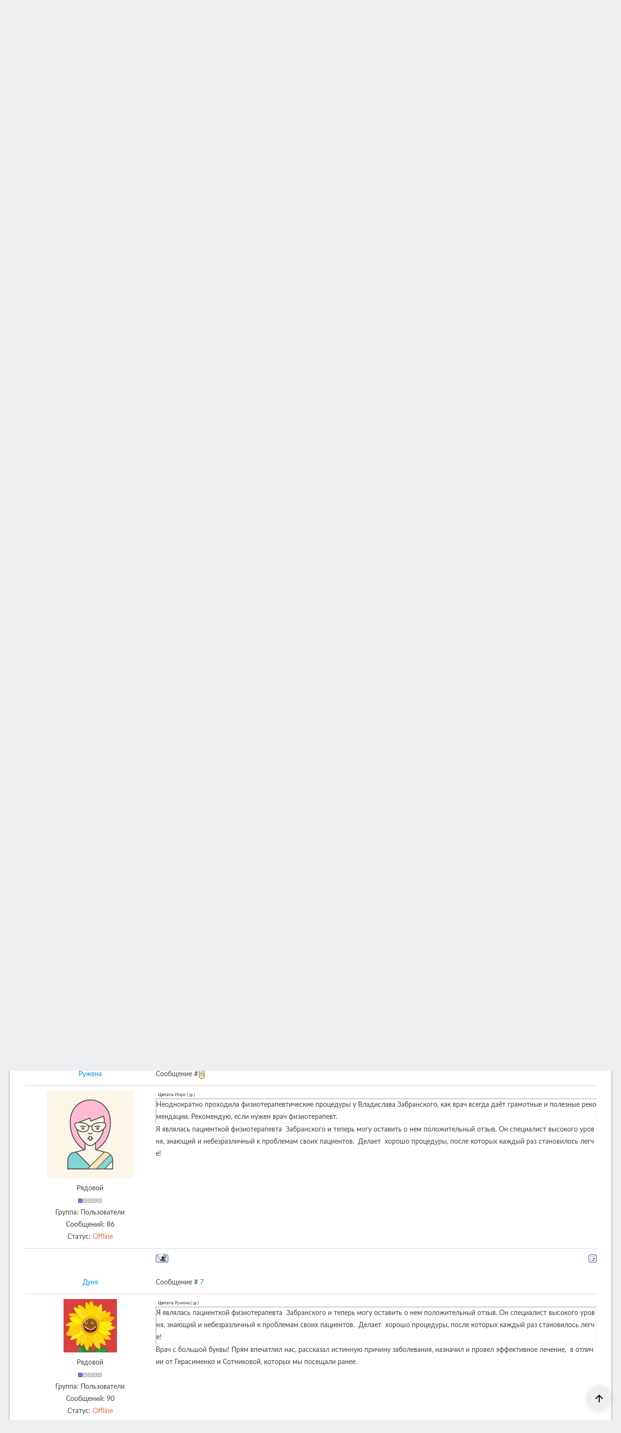

--- FILE ---
content_type: text/html; charset=UTF-8
request_url: https://odessamama.org.ua/forum/15-97-1
body_size: 12773
content:
<!DOCTYPE html>
<html>
<head>
 <meta http-equiv="Content-Type" content="text/html; charset=utf-8">
 <meta http-equiv="X-UA-Compatible" content="IE=edge,chrome=1">
 <title>Физиотерапевт Забранский Владислав Владимирович отзывы - Одесский форум Одесса мама</title>
<meta name="description" content="Физиотерапевт Забранский Владислав Владимирович отзывы - Одесский форум Одесса мама">
<meta name="keywords" content="одесский форум, форум Одессы, одесский сайт и форум, форум Одесса, сайт одесситов, сайт Одесса, Физиотерапевт Забранский Владислав Владимирович отзывы">
 <meta name="viewport" content="width=device-width, initial-scale=1.0, maximum-scale=1.0, user-scalable=no">
 <link href='https://fonts.googleapis.com/css?family=Material+Icons|Lato:300,400,700,900|Istok+Web:400,700&amp;subset=cyrillic'
 rel='stylesheet' type='text/css'>
 
 <link type="text/css" rel="StyleSheet" href="/.s/src/shop.css"/>
 <style>
 @font-face {
 font-family: "FontAwesome";
 font-style: normal;
 font-weight: normal;
 src: url("/.s/src/panel-v2/fonts/fontawesome-webfont.eot?#iefix&v=4.3.0") format("embedded-opentype"), url("/.s/src/panel-v2/fonts/fontawesome-webfont.woff2?v=4.3.0") format("woff2"), url("/.s/src/panel-v2/fonts/fontawesome-webfont.woff?v=4.3.0") format("woff"), url("/.s/src/panel-v2/fonts/fontawesome-webfont.ttf?v=4.3.0") format("truetype"), url("/.s/src/panel-v2/fonts/fontawesome-webfont.svg?v=4.3.0#fontawesomeregular") format("svg");
 }
 </style>
 
 <link type="text/css" rel="StyleSheet" href="/.s/src/css/1810.css"/>

	<link rel="stylesheet" href="/.s/src/base.min.css" />
	<link rel="stylesheet" href="/.s/src/layer7.min.css" />

	<script src="/.s/src/jquery-1.12.4.min.js"></script>
	
	<script src="/.s/src/uwnd.min.js"></script>
	<script src="//s758.ucoz.net/cgi/uutils.fcg?a=uSD&ca=2&ug=999&isp=1&r=0.688647557432855"></script>
	<link rel="stylesheet" href="/.s/src/ulightbox/ulightbox.min.css" />
	<script src="/.s/src/ulightbox/ulightbox.min.js"></script>
	<script>
/* --- UCOZ-JS-DATA --- */
window.uCoz = {"mod":"fr","sign":{"7252":"Предыдущий","7287":"Перейти на страницу с фотографией.","7251":"Запрошенный контент не может быть загружен. Пожалуйста, попробуйте позже.","5255":"Помощник","3125":"Закрыть","7253":"Начать слайд-шоу","5458":"Следующий","7254":"Изменить размер"},"ssid":"631536425111151506602","language":"ru","layerType":7,"country":"US","module":"forum","site":{"id":"2yspeh","host":"yspeh.at.ua","domain":"odessamama.org.ua"},"uLightboxType":1};
/* --- UCOZ-JS-CODE --- */

	function Insert(qmid, user, text ) {
		user = user.replace(/\[/g, '\\[').replace(/\]/g, '\\]');
		if ( !!text ) {
			qmid = qmid.replace(/[^0-9]/g, "");
			paste("[quote="+user+";"+qmid+"]"+text+"[/quote]\n", 0);
		} else {
			_uWnd.alert('Выделите текст для цитирования', '', {w:230, h:80, tm:3000});
		}
	}

	function paste(text, flag ) {
		if ( document.selection && flag ) {
			document.addform.message.focus();
			document.addform.document.selection.createRange().text = text;
		} else {
			document.addform.message.value += text;
		}
	}

	function get_selection( ) {
		if ( window.getSelection ) {
			selection = window.getSelection().toString();
		} else if ( document.getSelection ) {
			selection = document.getSelection();
		} else {
			selection = document.selection.createRange().text;
		}
	}

	function pdel(id, n ) {
		if ( confirm('Вы подтверждаете удаление?') ) {
			(window.pDelBut = document.getElementById('dbo' + id))
				&& (pDelBut.width = pDelBut.height = 13) && (pDelBut.src = '/.s/img/ma/m/i2.gif');
			_uPostForm('', {url:'/forum/15-97-' + id + '-8-0-631536425111151506602', 't_pid': n});
		}
	}
function loginPopupForm(params = {}) { new _uWnd('LF', ' ', -250, -100, { closeonesc:1, resize:1 }, { url:'/index/40' + (params.urlParams ? '?'+params.urlParams : '') }) }
/* --- UCOZ-JS-END --- */
</script>

	<style>.UhideBlock{display:none; }</style>
	<script type="text/javascript">new Image().src = "//counter.yadro.ru/hit;noadsru?r"+escape(document.referrer)+(screen&&";s"+screen.width+"*"+screen.height+"*"+(screen.colorDepth||screen.pixelDepth))+";u"+escape(document.URL)+";"+Date.now();</script>
</head>
<body class="base">
<div class="cont-wrap">
 <!--U1AHEADER1Z--><header class="header">
 <div class="logo-b">
 <div class="container">
 <div class="logo-wrap">
 <a class="logo-lnk" href="https://odessamama.org.ua/" title="Одесский форум и сайт Одессы odessamama.org.ua">Одесский форум Одесса мама</a>
 </div>
 <div class="main-menu">
 <nav id="catmenu">
 <!-- <sblock_nmenu> -->
<!-- <bc> --><div id="uNMenuDiv1" class="uMenuV"><ul class="uMenuRoot">
<li><a  href="http://odessamama.org.ua/index/1" ><span>Вход</span></a></li>
<li><a  href="http://odessamama.org.ua/index/10" ><span>Выход</span></a></li>
<li><a  href="http://odessamama.org.ua/index/kontakty/0-4" ><span>Контакты</span></a></li></ul></div><!-- </bc> -->
<!-- </sblock_nmenu> -->
 <div class="clr"></div>
 </nav>
 </div>
 <div class="mobile-menu-list">
 <div class="show-registration material-icons" id="show-registration">person</div>
 
 <div class="show-search material-icons" id="show-search">search</div>
 <div class="search-m-bd" id="search-m-bd">
		<div class="searchForm">
			<form onsubmit="this.sfSbm.disabled=true" method="get" style="margin:0" action="/search/">
				<div align="center" class="schQuery">
					<input type="text" name="q" maxlength="30" size="20" class="queryField" />
				</div>
				<div align="center" class="schBtn">
					<input type="submit" class="searchSbmFl" name="sfSbm" value="Найти" />
				</div>
				<input type="hidden" name="t" value="0">
			</form>
		</div></div>
 
 
 <div class="registration-links">
 
 <a title="Регистрация" href="/index/3"><!--<s3089>-->Регистрация<!--</s>--></a><a title="Вход"
 href="javascript:;" rel="nofollow" onclick="loginPopupForm(); return false;"><!--<s3087>-->Вход<!--</s>--></a>
 
 </div>
 
 <div class="show-menu material-icons" id="show-menu">menu</div>
 </div>
 </div>
 </div>
 </header><!--/U1AHEADER1Z-->
 <!-- <global_promo> -->
 
 <!-- </global_promo> -->
 <section id="casing">

 <div class="wrapper">
 
 <div class="forum-box">
 <div class="forumContent">
 <table border="0" cellpadding="0" height="30" cellspacing="0" width="100%">
 <tr>
 <td align="right">[
 
 <a class="fNavLink" href="/forum/0-0-1-34" rel="nofollow"><!--<s230041>-->Обновленные темы<!--</s>--></a> &middot;
 <a class="fNavLink" href="/forum/0-0-1-11" rel="nofollow"><!--<s5209>-->Новые сообщения<!--</s>--></a> &middot;
 <a class="fNavLink" href="/forum/0-0-1-35" rel="nofollow"><!--<s5216>-->Участники<!--</s>--></a> &middot;
 <a class="fNavLink" href="/forum/0-0-0-36" rel="nofollow"><!--<s5166>-->Правила форума<!--</s>--></a> &middot;
 <a class="fNavLink" href="/forum/0-0-0-6" rel="nofollow"><!--<s3163>-->Поиск<!--</s>--></a> &middot;
 <a class="fNavLink" href="/forum/15-0-0-37" rel="nofollow">RSS</a>
 
 ]</td>
 </tr></table>
 
		

		<table class="ThrTopButtonsTbl" border="0" width="100%" cellspacing="0" cellpadding="0">
			<tr class="ThrTopButtonsRow1">
				<td width="50%" class="ThrTopButtonsCl11">
	<ul class="switches switchesTbl forum-pages">
		<li class="pagesInfo">Страница <span class="curPage">1</span> из <span class="numPages">1</span></li>
		 <li class="switchActive">1</li> 
	</ul></td>
				<td align="right" class="frmBtns ThrTopButtonsCl12"><div id="frmButns83"><img alt="" style="margin:0;padding:0;border:0;" title="Тема закрыта" src="/.s/img/fr/bt/38/t_closed.gif" /> <a href="javascript:;" rel="nofollow" onclick="_uWnd.alert('Необходима авторизация для данного действия. Войдите или зарегистрируйтесь.','',{w:230,h:80,tm:3000});return false;"><img alt="" style="margin:0;padding:0;border:0;" title="Новая тема" src="/.s/img/fr/bt/38/t_new.gif" /></a> <a href="javascript:;" rel="nofollow" onclick="_uWnd.alert('Необходима авторизация для данного действия. Войдите или зарегистрируйтесь.','',{w:230,h:80,tm:3000});return false;"><img alt="" style="margin:0;padding:0;border:0;" title="Новый опрос" src="/.s/img/fr/bt/38/t_poll.gif" /></a></div></td></tr>
			
		</table>
		
	<table class="ThrForumBarTbl" border="0" width="100%" cellspacing="0" cellpadding="0">
		<tr class="ThrForumBarRow1">
			<td class="forumNamesBar ThrForumBarCl11 breadcrumbs" style="padding-top:3px;padding-bottom:5px;">
				<a class="forumBar breadcrumb-item" href="/forum/">Одесский форум Одесса мама</a>  <span class="breadcrumb-sep">&raquo;</span> <a class="forumBar breadcrumb-item" href="/forum/5">Интересы</a> <span class="breadcrumb-sep">&raquo;</span> <a class="forumBar breadcrumb-item" href="/forum/15">Медицина и здоровье</a> <span class="breadcrumb-sep">&raquo;</span> <a class="forumBarA" href="/forum/15-97-1">Физиотерапевт Забранский Владислав Владимирович отзывы</a> <span class="thDescr">(Физиотерапевт Забранский Владислав Владимирович отзывы)</span></td><td class="ThrForumBarCl12" >
	
	<script>
	function check_search(form ) {
		if ( form.s.value.length < 3 ) {
			_uWnd.alert('Вы ввели слишком короткий поисковой запрос.', '', { w:230, h:80, tm:3000 })
			return false
		}
		return true
	}
	</script>
	<form id="thread_search_form" onsubmit="return check_search(this)" action="/forum/15-97" method="GET">
		<input class="fastNav" type="submit" value="Ok" id="thread_search_button"><input type="text" name="s" value="" placeholder="Поиск по теме" id="thread_search_field"/>
	</form>
			</td></tr>
	</table>
		
		<div class="gDivLeft">
	<div class="gDivRight">
		<table class="gTable threadpage-posts-table" border="0" width="100%" cellspacing="1" cellpadding="0">
		<tr>
			<td class="gTableTop">
				<div style="float:right" class="gTopCornerRight"></div>
				<span class="forum-title">Физиотерапевт Забранский Владислав Владимирович отзывы</span>
				</td></tr><tr><td class="postSeparator"></td></tr><tr id="post1064"><td class="postRest1"><table border="0" width="100%" cellspacing="1" cellpadding="2" class="postTable">
<tr><td width="23%" class="postTdTop" align="center"><a class="postUser" href="javascript://" rel="nofollow" onClick="emoticon('[b]Земляничка[/b],');return false;">Земляничка</a></td><td class="postTdTop"> Сообщение # <a rel="nofollow" name="1064" class="postNumberLink" href="javascript:;" onclick="prompt('Прямая ссылка к сообщению', 'https://odessamama.org.ua/forum/15-97-1064-16-1620747262'); return false;">1</a></td></tr>
<tr><td class="postTdInfo" valign="top">
<img alt="" title="Земляничка" class="userAvatar" border="0" src="/.s/a/32/963147859.png"><div class="postRankName">Рядовой</div>

<div class="postRankIco"><img alt="" border="0" align="absmiddle" name="rankimg" src="/.s/rnk/1/rank1.gif" title="Ранг 1" /></div>
<div class="postUserGroup">Группа: Пользователи</div>

<div class="numposts">Сообщений: <span="unp">87</span></div>



<div class="statusBlock">Статус: <span class="statusOffline">Offline</span></div>
 
</td><td class="posttdMessage" valign="top" style="word-wrap: break-word;"><span class="ucoz-forum-post" id="ucoz-forum-post-1064" edit-url=""><div align="center"><b>Физиотерапевт Забранский Владислав Владимирович отзывы</b><br /></div><br /><br />Можете порекомендовать грамотного физиотерапевта, который хорошо проводит процедуры, а не тяп-ляп.</span>


</td></tr>
<tr><td class="postBottom" align="center">&nbsp;</td><td class="postBottom">
<table border="0" width="100%" cellspacing="0" cellpadding="0">
<tr><td><a href="javascript:;" rel="nofollow" onclick="window.open('/index/8-98', 'up98', 'scrollbars=1,top=0,left=0,resizable=1,width=700,height=375'); return false;"><img alt="" style="margin:0;padding:0;border:0;" src="/.s/img/fr/bt/38/p_profile.gif" title="Профиль пользователя" /></a>    </td><td align="right" style="padding-right:15px;"></td><td width="2%" nowrap align="right"><a class="goOnTop" href="javascript:scroll(0,0);"><img alt="" style="margin:0;padding:0;border:0;" src="/.s/img/fr/bt/38/p_up.gif" title="Вверх" /></a></td></tr>
</table></td></tr></table></td></tr><tr id="post1065"><td class="postRest2"><table border="0" width="100%" cellspacing="1" cellpadding="2" class="postTable">
<tr><td width="23%" class="postTdTop" align="center"><a class="postUser" href="javascript://" rel="nofollow" onClick="emoticon('[b]Вея[/b],');return false;">Вея</a></td><td class="postTdTop"> Сообщение # <a rel="nofollow" name="1065" class="postNumberLink" href="javascript:;" onclick="prompt('Прямая ссылка к сообщению', 'https://odessamama.org.ua/forum/15-97-1065-16-1620748345'); return false;">2</a></td></tr>
<tr><td class="postTdInfo" valign="top">
<img alt="" title="Вея" class="userAvatar" border="0" src="/.s/a/30/7.png"><div class="postRankName">Рядовой</div>

<div class="postRankIco"><img alt="" border="0" align="absmiddle" name="rankimg" src="/.s/rnk/1/rank1.gif" title="Ранг 1" /></div>
<div class="postUserGroup">Группа: Пользователи</div>

<div class="numposts">Сообщений: <span="unp">91</span></div>



<div class="statusBlock">Статус: <span class="statusOffline">Offline</span></div>
 
</td><td class="posttdMessage" valign="top" style="word-wrap: break-word;"><span class="ucoz-forum-post" id="ucoz-forum-post-1065" edit-url=""><!--uzquote--><div class="bbQuoteBlock"><div class="bbQuoteName" style="padding-left:5px;font-size:7pt"><b>Цитата</b> <span class="qName"><!--qn-->Земляничка<!--/qn--></span> (<span class="qAnchor"><!--qa--><a href="/forum/15-97-1064-16-1620747262"><img alt="" style="margin:0;padding:0;vertical-align:middle;" title="Ссылка на цитируемый текст" src="/.s/img/fr/ic/12/lastpost.gif"></a><!--/qa--></span>) </div><div class="quoteMessage" style="border:1px inset;max-height:200px;overflow:auto;"><!--uzq-->Можете порекомендовать грамотного физиотерапевта, который хорошо проводит процедуры, а не тяп-ляп.<!--/uzq--></div></div><!--/uzquote-->Проходила курс физиолечения из 10 процедур у Владислава Владимировича Забранского. Была приятно удивлена таким доброжелательным и доверительным отношением к пациенту. Впервые встретила врача, сохранившего такую человечность и искреннее желание помочь. Лечение было проведено очень грамотно и проходило очень комфортно.  Очень рекомендую всем такого замечательного врача-физиотерапевта!</span>


</td></tr>
<tr><td class="postBottom" align="center">&nbsp;</td><td class="postBottom">
<table border="0" width="100%" cellspacing="0" cellpadding="0">
<tr><td><a href="javascript:;" rel="nofollow" onclick="window.open('/index/8-164', 'up164', 'scrollbars=1,top=0,left=0,resizable=1,width=700,height=375'); return false;"><img alt="" style="margin:0;padding:0;border:0;" src="/.s/img/fr/bt/38/p_profile.gif" title="Профиль пользователя" /></a>    </td><td align="right" style="padding-right:15px;"></td><td width="2%" nowrap align="right"><a class="goOnTop" href="javascript:scroll(0,0);"><img alt="" style="margin:0;padding:0;border:0;" src="/.s/img/fr/bt/38/p_up.gif" title="Вверх" /></a></td></tr>
</table></td></tr></table></td></tr><tr id="post1066"><td class="postRest1"><table border="0" width="100%" cellspacing="1" cellpadding="2" class="postTable">
<tr><td width="23%" class="postTdTop" align="center"><a class="postUser" href="javascript://" rel="nofollow" onClick="emoticon('[b]Пампушка[/b],');return false;">Пампушка</a></td><td class="postTdTop"> Сообщение # <a rel="nofollow" name="1066" class="postNumberLink" href="javascript:;" onclick="prompt('Прямая ссылка к сообщению', 'https://odessamama.org.ua/forum/15-97-1066-16-1620748820'); return false;">3</a></td></tr>
<tr><td class="postTdInfo" valign="top">
<img alt="" title="Пампушка" class="userAvatar" border="0" src="/.s/a/28/863895085.png"><div class="postRankName">Рядовой</div>

<div class="postRankIco"><img alt="" border="0" align="absmiddle" name="rankimg" src="/.s/rnk/1/rank1.gif" title="Ранг 1" /></div>
<div class="postUserGroup">Группа: Пользователи</div>

<div class="numposts">Сообщений: <span="unp">96</span></div>



<div class="statusBlock">Статус: <span class="statusOffline">Offline</span></div>
 
</td><td class="posttdMessage" valign="top" style="word-wrap: break-word;"><span class="ucoz-forum-post" id="ucoz-forum-post-1066" edit-url=""><!--uzquote--><div class="bbQuoteBlock"><div class="bbQuoteName" style="padding-left:5px;font-size:7pt"><b>Цитата</b> <span class="qName"><!--qn-->Вея<!--/qn--></span> (<span class="qAnchor"><!--qa--><a href="/forum/15-97-1065-16-1620748345"><img alt="" style="margin:0;padding:0;vertical-align:middle;" title="Ссылка на цитируемый текст" src="/.s/img/fr/ic/12/lastpost.gif"></a><!--/qa--></span>) </div><div class="quoteMessage" style="border:1px inset;max-height:200px;overflow:auto;"><!--uzq-->Проходила курс физиолечения из 10 процедур у Владислава Владимировича Забранского. Была приятно удивлена таким доброжелательным и доверительным отношением к пациенту. Впервые встретила врача, сохранившего такую человечность и искреннее желание помочь. Лечение было проведено очень грамотно и проходило очень комфортно.  Очень рекомендую всем такого замечательного врача-физиотерапевта!<!--/uzq--></div></div><!--/uzquote--> Основные методы Владислава Владимировича в физиотерапии - достижение поставленных целей в лечении заболеваний, а также   настроить пациента на лучший результат!</span>


</td></tr>
<tr><td class="postBottom" align="center">&nbsp;</td><td class="postBottom">
<table border="0" width="100%" cellspacing="0" cellpadding="0">
<tr><td><a href="javascript:;" rel="nofollow" onclick="window.open('/index/8-129', 'up129', 'scrollbars=1,top=0,left=0,resizable=1,width=700,height=375'); return false;"><img alt="" style="margin:0;padding:0;border:0;" src="/.s/img/fr/bt/38/p_profile.gif" title="Профиль пользователя" /></a>    </td><td align="right" style="padding-right:15px;"></td><td width="2%" nowrap align="right"><a class="goOnTop" href="javascript:scroll(0,0);"><img alt="" style="margin:0;padding:0;border:0;" src="/.s/img/fr/bt/38/p_up.gif" title="Вверх" /></a></td></tr>
</table></td></tr></table></td></tr><tr id="post1067"><td class="postRest2"><table border="0" width="100%" cellspacing="1" cellpadding="2" class="postTable">
<tr><td width="23%" class="postTdTop" align="center"><a class="postUser" href="javascript://" rel="nofollow" onClick="emoticon('[b]Бронислава[/b],');return false;">Бронислава</a></td><td class="postTdTop"> Сообщение # <a rel="nofollow" name="1067" class="postNumberLink" href="javascript:;" onclick="prompt('Прямая ссылка к сообщению', 'https://odessamama.org.ua/forum/15-97-1067-16-1620750403'); return false;">4</a></td></tr>
<tr><td class="postTdInfo" valign="top">
<img alt="" title="Бронислава" class="userAvatar" border="0" src="/.s/a/29/917325242.png"><div class="postRankName">Рядовой</div>

<div class="postRankIco"><img alt="" border="0" align="absmiddle" name="rankimg" src="/.s/rnk/1/rank1.gif" title="Ранг 1" /></div>
<div class="postUserGroup">Группа: Пользователи</div>

<div class="numposts">Сообщений: <span="unp">97</span></div>



<div class="statusBlock">Статус: <span class="statusOffline">Offline</span></div>
 
</td><td class="posttdMessage" valign="top" style="word-wrap: break-word;"><span class="ucoz-forum-post" id="ucoz-forum-post-1067" edit-url=""><!--uzquote--><div class="bbQuoteBlock"><div class="bbQuoteName" style="padding-left:5px;font-size:7pt"><b>Цитата</b> <span class="qName"><!--qn-->Пампушка<!--/qn--></span> (<span class="qAnchor"><!--qa--><a href="/forum/15-97-1066-16-1620748820"><img alt="" style="margin:0;padding:0;vertical-align:middle;" title="Ссылка на цитируемый текст" src="/.s/img/fr/ic/12/lastpost.gif"></a><!--/qa--></span>) </div><div class="quoteMessage" style="border:1px inset;max-height:200px;overflow:auto;"><!--uzq-->Основные методы Владислава Владимировича в физиотерапии - достижение поставленных целей в лечении заболеваний, а также   настроить пациента на лучший результат!<!--/uzq--></div></div><!--/uzquote-->Была назначена физиотерапия шейного отдела позвоночника. Я очень рада, что попал к такому специалисту - отзывчивый, внимательный и очень компетентный доктор. Большой профессионал своего дела. Очень помогли процедуры. Рекомендую!</span>


</td></tr>
<tr><td class="postBottom" align="center">&nbsp;</td><td class="postBottom">
<table border="0" width="100%" cellspacing="0" cellpadding="0">
<tr><td><a href="javascript:;" rel="nofollow" onclick="window.open('/index/8-66', 'up66', 'scrollbars=1,top=0,left=0,resizable=1,width=700,height=375'); return false;"><img alt="" style="margin:0;padding:0;border:0;" src="/.s/img/fr/bt/38/p_profile.gif" title="Профиль пользователя" /></a>    </td><td align="right" style="padding-right:15px;"></td><td width="2%" nowrap align="right"><a class="goOnTop" href="javascript:scroll(0,0);"><img alt="" style="margin:0;padding:0;border:0;" src="/.s/img/fr/bt/38/p_up.gif" title="Вверх" /></a></td></tr>
</table></td></tr></table></td></tr><tr id="post1068"><td class="postRest1"><table border="0" width="100%" cellspacing="1" cellpadding="2" class="postTable">
<tr><td width="23%" class="postTdTop" align="center"><a class="postUser" href="javascript://" rel="nofollow" onClick="emoticon('[b]Имре[/b],');return false;">Имре</a></td><td class="postTdTop"> Сообщение # <a rel="nofollow" name="1068" class="postNumberLink" href="javascript:;" onclick="prompt('Прямая ссылка к сообщению', 'https://odessamama.org.ua/forum/15-97-1068-16-1620751206'); return false;">5</a></td></tr>
<tr><td class="postTdInfo" valign="top">
<img alt="" title="Имре" class="userAvatar" border="0" src="/.s/a/50/7.png"><div class="postRankName">Рядовой</div>

<div class="postRankIco"><img alt="" border="0" align="absmiddle" name="rankimg" src="/.s/rnk/1/rank1.gif" title="Ранг 1" /></div>
<div class="postUserGroup">Группа: Пользователи</div>

<div class="numposts">Сообщений: <span="unp">81</span></div>



<div class="statusBlock">Статус: <span class="statusOffline">Offline</span></div>
 
</td><td class="posttdMessage" valign="top" style="word-wrap: break-word;"><span class="ucoz-forum-post" id="ucoz-forum-post-1068" edit-url=""><!--uzquote--><div class="bbQuoteBlock"><div class="bbQuoteName" style="padding-left:5px;font-size:7pt"><b>Цитата</b> <span class="qName"><!--qn-->Бронислава<!--/qn--></span> (<span class="qAnchor"><!--qa--><a href="/forum/15-97-1067-16-1620750403"><img alt="" style="margin:0;padding:0;vertical-align:middle;" title="Ссылка на цитируемый текст" src="/.s/img/fr/ic/12/lastpost.gif"></a><!--/qa--></span>) </div><div class="quoteMessage" style="border:1px inset;max-height:200px;overflow:auto;"><!--uzq-->Была назначена физиотерапия шейного отдела позвоночника. Я очень рада, что попал к такому специалисту - отзывчивый, внимательный и очень компетентный доктор. Большой профессионал своего дела. Очень помогли процедуры. Рекомендую!<!--/uzq--></div></div><!--/uzquote--> Неоднократно проходила физиотерапевтические процедуры у Владислава Забранского, как врач всегда даёт грамотные и полезные рекомендации. Рекомендую, если нужен врач физиотерапевт.</span>


</td></tr>
<tr><td class="postBottom" align="center">&nbsp;</td><td class="postBottom">
<table border="0" width="100%" cellspacing="0" cellpadding="0">
<tr><td><a href="javascript:;" rel="nofollow" onclick="window.open('/index/8-150', 'up150', 'scrollbars=1,top=0,left=0,resizable=1,width=700,height=375'); return false;"><img alt="" style="margin:0;padding:0;border:0;" src="/.s/img/fr/bt/38/p_profile.gif" title="Профиль пользователя" /></a>    </td><td align="right" style="padding-right:15px;"></td><td width="2%" nowrap align="right"><a class="goOnTop" href="javascript:scroll(0,0);"><img alt="" style="margin:0;padding:0;border:0;" src="/.s/img/fr/bt/38/p_up.gif" title="Вверх" /></a></td></tr>
</table></td></tr></table></td></tr><tr id="post1069"><td class="postRest2"><table border="0" width="100%" cellspacing="1" cellpadding="2" class="postTable">
<tr><td width="23%" class="postTdTop" align="center"><a class="postUser" href="javascript://" rel="nofollow" onClick="emoticon('[b]Ружена[/b],');return false;">Ружена</a></td><td class="postTdTop"> Сообщение # <a rel="nofollow" name="1069" class="postNumberLink" href="javascript:;" onclick="prompt('Прямая ссылка к сообщению', 'https://odessamama.org.ua/forum/15-97-1069-16-1620752147'); return false;">6</a></td></tr>
<tr><td class="postTdInfo" valign="top">
<img alt="" title="Ружена" class="userAvatar" border="0" src="/.s/a/42/9.png"><div class="postRankName">Рядовой</div>

<div class="postRankIco"><img alt="" border="0" align="absmiddle" name="rankimg" src="/.s/rnk/1/rank1.gif" title="Ранг 1" /></div>
<div class="postUserGroup">Группа: Пользователи</div>

<div class="numposts">Сообщений: <span="unp">86</span></div>



<div class="statusBlock">Статус: <span class="statusOffline">Offline</span></div>
 
</td><td class="posttdMessage" valign="top" style="word-wrap: break-word;"><span class="ucoz-forum-post" id="ucoz-forum-post-1069" edit-url=""><!--uzquote--><div class="bbQuoteBlock"><div class="bbQuoteName" style="padding-left:5px;font-size:7pt"><b>Цитата</b> <span class="qName"><!--qn-->Имре<!--/qn--></span> (<span class="qAnchor"><!--qa--><a href="/forum/15-97-1068-16-1620751206"><img alt="" style="margin:0;padding:0;vertical-align:middle;" title="Ссылка на цитируемый текст" src="/.s/img/fr/ic/12/lastpost.gif"></a><!--/qa--></span>) </div><div class="quoteMessage" style="border:1px inset;max-height:200px;overflow:auto;"><!--uzq-->Неоднократно проходила физиотерапевтические процедуры у Владислава Забранского, как врач всегда даёт грамотные и полезные рекомендации. Рекомендую, если нужен врач физиотерапевт.<!--/uzq--></div></div><!--/uzquote-->Я являлась пациенткой физиотерапевта  Забранского и теперь могу оставить о нем положительный отзыв. Он специалист высокого уровня, знающий и небезразличный к проблемам своих пациентов.  Делает  хорошо процедуры, после которых каждый раз становилось легче!</span>


</td></tr>
<tr><td class="postBottom" align="center">&nbsp;</td><td class="postBottom">
<table border="0" width="100%" cellspacing="0" cellpadding="0">
<tr><td><a href="javascript:;" rel="nofollow" onclick="window.open('/index/8-147', 'up147', 'scrollbars=1,top=0,left=0,resizable=1,width=700,height=375'); return false;"><img alt="" style="margin:0;padding:0;border:0;" src="/.s/img/fr/bt/38/p_profile.gif" title="Профиль пользователя" /></a>    </td><td align="right" style="padding-right:15px;"></td><td width="2%" nowrap align="right"><a class="goOnTop" href="javascript:scroll(0,0);"><img alt="" style="margin:0;padding:0;border:0;" src="/.s/img/fr/bt/38/p_up.gif" title="Вверх" /></a></td></tr>
</table></td></tr></table></td></tr><tr id="post1070"><td class="postRest1"><table border="0" width="100%" cellspacing="1" cellpadding="2" class="postTable">
<tr><td width="23%" class="postTdTop" align="center"><a class="postUser" href="javascript://" rel="nofollow" onClick="emoticon('[b]Дуня[/b],');return false;">Дуня</a></td><td class="postTdTop"> Сообщение # <a rel="nofollow" name="1070" class="postNumberLink" href="javascript:;" onclick="prompt('Прямая ссылка к сообщению', 'https://odessamama.org.ua/forum/15-97-1070-16-1620755406'); return false;">7</a></td></tr>
<tr><td class="postTdInfo" valign="top">
<img alt="" title="Дуня" class="userAvatar" border="0" src="/.s/a/29/976808847.png"><div class="postRankName">Рядовой</div>

<div class="postRankIco"><img alt="" border="0" align="absmiddle" name="rankimg" src="/.s/rnk/1/rank1.gif" title="Ранг 1" /></div>
<div class="postUserGroup">Группа: Пользователи</div>

<div class="numposts">Сообщений: <span="unp">90</span></div>



<div class="statusBlock">Статус: <span class="statusOffline">Offline</span></div>
 
</td><td class="posttdMessage" valign="top" style="word-wrap: break-word;"><span class="ucoz-forum-post" id="ucoz-forum-post-1070" edit-url=""><!--uzquote--><div class="bbQuoteBlock"><div class="bbQuoteName" style="padding-left:5px;font-size:7pt"><b>Цитата</b> <span class="qName"><!--qn-->Ружена<!--/qn--></span> (<span class="qAnchor"><!--qa--><a href="/forum/15-97-1069-16-1620752147"><img alt="" style="margin:0;padding:0;vertical-align:middle;" title="Ссылка на цитируемый текст" src="/.s/img/fr/ic/12/lastpost.gif"></a><!--/qa--></span>) </div><div class="quoteMessage" style="border:1px inset;max-height:200px;overflow:auto;"><!--uzq-->Я являлась пациенткой физиотерапевта  Забранского и теперь могу оставить о нем положительный отзыв. Он специалист высокого уровня, знающий и небезразличный к проблемам своих пациентов.  Делает  хорошо процедуры, после которых каждый раз становилось легче!<!--/uzq--></div></div><!--/uzquote-->Врач с большой буквы! Прям впечатлил нас, рассказал истинную причину заболевания, назначил и провел эффективное лечение,  в отличии от Герасименко и Сотниковой, которых мы посещали ранее.</span>


</td></tr>
<tr><td class="postBottom" align="center">&nbsp;</td><td class="postBottom">
<table border="0" width="100%" cellspacing="0" cellpadding="0">
<tr><td><a href="javascript:;" rel="nofollow" onclick="window.open('/index/8-140', 'up140', 'scrollbars=1,top=0,left=0,resizable=1,width=700,height=375'); return false;"><img alt="" style="margin:0;padding:0;border:0;" src="/.s/img/fr/bt/38/p_profile.gif" title="Профиль пользователя" /></a>    </td><td align="right" style="padding-right:15px;"></td><td width="2%" nowrap align="right"><a class="goOnTop" href="javascript:scroll(0,0);"><img alt="" style="margin:0;padding:0;border:0;" src="/.s/img/fr/bt/38/p_up.gif" title="Вверх" /></a></td></tr>
</table></td></tr></table></td></tr><tr id="post1071"><td class="postRest2"><table border="0" width="100%" cellspacing="1" cellpadding="2" class="postTable">
<tr><td width="23%" class="postTdTop" align="center"><a class="postUser" href="javascript://" rel="nofollow" onClick="emoticon('[b]Бронислава[/b],');return false;">Бронислава</a></td><td class="postTdTop"> Сообщение # <a rel="nofollow" name="1071" class="postNumberLink" href="javascript:;" onclick="prompt('Прямая ссылка к сообщению', 'https://odessamama.org.ua/forum/15-97-1071-16-1620756004'); return false;">8</a></td></tr>
<tr><td class="postTdInfo" valign="top">
<img alt="" title="Бронислава" class="userAvatar" border="0" src="/.s/a/29/917325242.png"><div class="postRankName">Рядовой</div>

<div class="postRankIco"><img alt="" border="0" align="absmiddle" name="rankimg" src="/.s/rnk/1/rank1.gif" title="Ранг 1" /></div>
<div class="postUserGroup">Группа: Пользователи</div>

<div class="numposts">Сообщений: <span="unp">97</span></div>



<div class="statusBlock">Статус: <span class="statusOffline">Offline</span></div>
 
</td><td class="posttdMessage" valign="top" style="word-wrap: break-word;"><span class="ucoz-forum-post" id="ucoz-forum-post-1071" edit-url=""><!--uzquote--><div class="bbQuoteBlock"><div class="bbQuoteName" style="padding-left:5px;font-size:7pt"><b>Цитата</b> <span class="qName"><!--qn-->Дуня<!--/qn--></span> (<span class="qAnchor"><!--qa--><a href="/forum/15-97-1070-16-1620755406"><img alt="" style="margin:0;padding:0;vertical-align:middle;" title="Ссылка на цитируемый текст" src="/.s/img/fr/ic/12/lastpost.gif"></a><!--/qa--></span>) </div><div class="quoteMessage" style="border:1px inset;max-height:200px;overflow:auto;"><!--uzq-->Врач с большой буквы! Прям впечатлил нас, рассказал истинную причину заболевания, назначил и провел эффективное лечение,  в отличии от Герасименко и Сотниковой, которых мы посещали ранее.<!--/uzq--></div></div><!--/uzquote-->Очень хочется, чтобы все врачи были именно такими. Болели своим делом и оставались людьми!  Владислав Владимирович- именно такой врач! С большой буквы! Никогда еще не оставляла отзывы на врачей. Это мой первый, настолько мне понравилось отношение и профессионализм доктора  Забранского. Выздоровление любого человека - это не только грамотно подобранное лечение, на мой взгляд, это еще доброжелательность и участие врача! Еще раз всем очень рекомендую его - как специалиста с большой буквы!</span>


</td></tr>
<tr><td class="postBottom" align="center">&nbsp;</td><td class="postBottom">
<table border="0" width="100%" cellspacing="0" cellpadding="0">
<tr><td><a href="javascript:;" rel="nofollow" onclick="window.open('/index/8-66', 'up66', 'scrollbars=1,top=0,left=0,resizable=1,width=700,height=375'); return false;"><img alt="" style="margin:0;padding:0;border:0;" src="/.s/img/fr/bt/38/p_profile.gif" title="Профиль пользователя" /></a>    </td><td align="right" style="padding-right:15px;"></td><td width="2%" nowrap align="right"><a class="goOnTop" href="javascript:scroll(0,0);"><img alt="" style="margin:0;padding:0;border:0;" src="/.s/img/fr/bt/38/p_up.gif" title="Вверх" /></a></td></tr>
</table></td></tr></table></td></tr><tr id="post1072"><td class="postRest1"><table border="0" width="100%" cellspacing="1" cellpadding="2" class="postTable">
<tr><td width="23%" class="postTdTop" align="center"><a class="postUser" href="javascript://" rel="nofollow" onClick="emoticon('[b]Галифе[/b],');return false;">Галифе</a></td><td class="postTdTop"> Сообщение # <a rel="nofollow" name="1072" class="postNumberLink" href="javascript:;" onclick="prompt('Прямая ссылка к сообщению', 'https://odessamama.org.ua/forum/15-97-1072-16-1620756325'); return false;">9</a></td></tr>
<tr><td class="postTdInfo" valign="top">
<img alt="" title="Галифе" class="userAvatar" border="0" src="/.s/a/30/4.png"><div class="postRankName">Рядовой</div>

<div class="postRankIco"><img alt="" border="0" align="absmiddle" name="rankimg" src="/.s/rnk/1/rank1.gif" title="Ранг 1" /></div>
<div class="postUserGroup">Группа: Пользователи</div>

<div class="numposts">Сообщений: <span="unp">76</span></div>



<div class="statusBlock">Статус: <span class="statusOffline">Offline</span></div>
 
</td><td class="posttdMessage" valign="top" style="word-wrap: break-word;"><span class="ucoz-forum-post" id="ucoz-forum-post-1072" edit-url=""><!--uzquote--><div class="bbQuoteBlock"><div class="bbQuoteName" style="padding-left:5px;font-size:7pt"><b>Цитата</b> <span class="qName"><!--qn-->Бронислава<!--/qn--></span> (<span class="qAnchor"><!--qa--><a href="/forum/15-97-1071-16-1620756004"><img alt="" style="margin:0;padding:0;vertical-align:middle;" title="Ссылка на цитируемый текст" src="/.s/img/fr/ic/12/lastpost.gif"></a><!--/qa--></span>) </div><div class="quoteMessage" style="border:1px inset;max-height:200px;overflow:auto;"><!--uzq-->Очень хочется, чтобы все врачи были именно такими. Болели своим делом и оставались людьми!  Владислав Владимирович- именно такой врач! С большой буквы! Никогда еще не оставляла отзывы на врачей. Это мой первый, настолько мне понравилось отношение и профессионализм доктора  Забранского. Выздоровление любого человека - это не только грамотно подобранное лечение, на мой взгляд, это еще доброжелательность и участие врача! Еще раз всем очень рекомендую его - как специалиста с большой буквы!<!--/uzq--></div></div><!--/uzquote-->Было приятно попасть к такому специалисту, как  Владислав Забранский. Доброжелательность и внимательность, спокойное общение с подробными комментариями по всем вопросам, касательно лечения.  Он еще обладает глубокими знаниями в сексуальной психологии. Благодаря его поддержке и руководству, я смог преодолеть некоторые границы и расширить свое понимание сексуальности.</span>


</td></tr>
<tr><td class="postBottom" align="center">&nbsp;</td><td class="postBottom">
<table border="0" width="100%" cellspacing="0" cellpadding="0">
<tr><td><a href="javascript:;" rel="nofollow" onclick="window.open('/index/8-125', 'up125', 'scrollbars=1,top=0,left=0,resizable=1,width=700,height=375'); return false;"><img alt="" style="margin:0;padding:0;border:0;" src="/.s/img/fr/bt/38/p_profile.gif" title="Профиль пользователя" /></a>    </td><td align="right" style="padding-right:15px;"></td><td width="2%" nowrap align="right"><a class="goOnTop" href="javascript:scroll(0,0);"><img alt="" style="margin:0;padding:0;border:0;" src="/.s/img/fr/bt/38/p_up.gif" title="Вверх" /></a></td></tr>
</table></td></tr></table></td></tr><tr id="post1074"><td class="postRest2"><table border="0" width="100%" cellspacing="1" cellpadding="2" class="postTable">
<tr><td width="23%" class="postTdTop" align="center"><a class="postUser" href="javascript://" rel="nofollow" onClick="emoticon('[b]Дуня[/b],');return false;">Дуня</a></td><td class="postTdTop"> Сообщение # <a rel="nofollow" name="1074" class="postNumberLink" href="javascript:;" onclick="prompt('Прямая ссылка к сообщению', 'https://odessamama.org.ua/forum/15-97-1074-16-1620756956'); return false;">10</a></td></tr>
<tr><td class="postTdInfo" valign="top">
<img alt="" title="Дуня" class="userAvatar" border="0" src="/.s/a/29/976808847.png"><div class="postRankName">Рядовой</div>

<div class="postRankIco"><img alt="" border="0" align="absmiddle" name="rankimg" src="/.s/rnk/1/rank1.gif" title="Ранг 1" /></div>
<div class="postUserGroup">Группа: Пользователи</div>

<div class="numposts">Сообщений: <span="unp">90</span></div>



<div class="statusBlock">Статус: <span class="statusOffline">Offline</span></div>
 
</td><td class="posttdMessage" valign="top" style="word-wrap: break-word;"><span class="ucoz-forum-post" id="ucoz-forum-post-1074" edit-url=""><!--uzquote--><div class="bbQuoteBlock"><div class="bbQuoteName" style="padding-left:5px;font-size:7pt"><b>Цитата</b> <span class="qName"><!--qn-->Царица<!--/qn--></span> (<span class="qAnchor"><!--qa--><a href="/forum/15-97-1073-16-1620756858"><img alt="" style="margin:0;padding:0;vertical-align:middle;" title="Ссылка на цитируемый текст" src="/.s/img/fr/ic/12/lastpost.gif"></a><!--/qa--></span>) </div><div class="quoteMessage" style="border:1px inset;max-height:200px;overflow:auto;"><!--uzq-->Можете дать контакты Владислава Забранского?<!--/uzq--></div></div><!--/uzquote-->0487010704, 0677844314, 0634877825, 0509935792 - Владислав Владимирович.</span>


</td></tr>
<tr><td class="postBottom" align="center">&nbsp;</td><td class="postBottom">
<table border="0" width="100%" cellspacing="0" cellpadding="0">
<tr><td><a href="javascript:;" rel="nofollow" onclick="window.open('/index/8-140', 'up140', 'scrollbars=1,top=0,left=0,resizable=1,width=700,height=375'); return false;"><img alt="" style="margin:0;padding:0;border:0;" src="/.s/img/fr/bt/38/p_profile.gif" title="Профиль пользователя" /></a>    </td><td align="right" style="padding-right:15px;"></td><td width="2%" nowrap align="right"><a class="goOnTop" href="javascript:scroll(0,0);"><img alt="" style="margin:0;padding:0;border:0;" src="/.s/img/fr/bt/38/p_up.gif" title="Вверх" /></a></td></tr>
</table></td></tr></table></td></tr></table></div></div><div class="gDivBottomLeft"></div><div class="gDivBottomCenter"></div><div class="gDivBottomRight"></div>
		<table class="ThrBotTbl" border="0" width="100%" cellspacing="0" cellpadding="0">
			<tr class="ThrBotRow1"><td colspan="2" class="bottomPathBar ThrBotCl11" style="padding-top:2px;">
	<table class="ThrForumBarTbl" border="0" width="100%" cellspacing="0" cellpadding="0">
		<tr class="ThrForumBarRow1">
			<td class="forumNamesBar ThrForumBarCl11 breadcrumbs" style="padding-top:3px;padding-bottom:5px;">
				<a class="forumBar breadcrumb-item" href="/forum/">Одесский форум Одесса мама</a>  <span class="breadcrumb-sep">&raquo;</span> <a class="forumBar breadcrumb-item" href="/forum/5">Интересы</a> <span class="breadcrumb-sep">&raquo;</span> <a class="forumBar breadcrumb-item" href="/forum/15">Медицина и здоровье</a> <span class="breadcrumb-sep">&raquo;</span> <a class="forumBarA" href="/forum/15-97-1">Физиотерапевт Забранский Владислав Владимирович отзывы</a> <span class="thDescr">(Физиотерапевт Забранский Владислав Владимирович отзывы)</span></td><td class="ThrForumBarCl12" >
	
	<script>
	function check_search(form ) {
		if ( form.s.value.length < 3 ) {
			_uWnd.alert('Вы ввели слишком короткий поисковой запрос.', '', { w:230, h:80, tm:3000 })
			return false
		}
		return true
	}
	</script>
	<form id="thread_search_form" onsubmit="return check_search(this)" action="/forum/15-97" method="GET">
		<input class="fastNav" type="submit" value="Ok" id="thread_search_button"><input type="text" name="s" value="" placeholder="Поиск по теме" id="thread_search_field"/>
	</form>
			</td></tr>
	</table></td></tr>
			<tr class="ThrBotRow2"><td class="ThrBotCl21" width="50%">
	<ul class="switches switchesTbl forum-pages">
		<li class="pagesInfo">Страница <span class="curPage">1</span> из <span class="numPages">1</span></li>
		 <li class="switchActive">1</li> 
	</ul></td><td class="ThrBotCl22" align="right" nowrap="nowrap"><form name="navigation" style="margin:0px"><table class="navigationTbl" border="0" cellspacing="0" cellpadding="0"><tr class="navigationRow1"><td class="fFastNavTd navigationCl11" >
		<select class="fastNav" name="fastnav"><option class="fastNavMain" value="0">Главная страница форума</option><option class="fastNavCat"   value="1">Одесса</option><option class="fastNavForum" value="2">&nbsp;&nbsp;&nbsp;&nbsp; Новости Одессы</option><option class="fastNavForum" value="3">&nbsp;&nbsp;&nbsp;&nbsp; Персоналии Одессы</option><option class="fastNavForum" value="4">&nbsp;&nbsp;&nbsp;&nbsp; Одесса туристическая</option><option class="fastNavForum" value="8">&nbsp;&nbsp;&nbsp;&nbsp; Заведения и места отдыха Одессы</option><option class="fastNavForum" value="9">&nbsp;&nbsp;&nbsp;&nbsp; Афиша Одессы</option><option class="fastNavForum" value="10">&nbsp;&nbsp;&nbsp;&nbsp; Поиск людей Одесса</option><option class="fastNavForum" value="11">&nbsp;&nbsp;&nbsp;&nbsp; Нужна помощь</option><option class="fastNavCat"   value="5">Интересы</option><option class="fastNavForum" value="14">&nbsp;&nbsp;&nbsp;&nbsp; Авто и мото форум</option><option class="fastNavForum" value="22">&nbsp;&nbsp;&nbsp;&nbsp; Доска объявлений Одессы</option><option class="fastNavForum" value="12">&nbsp;&nbsp;&nbsp;&nbsp; Финансы, Бизнес и Экономика</option><option class="fastNavForum" value="16">&nbsp;&nbsp;&nbsp;&nbsp; Юридические консультации</option><option class="fastNavForum" value="7">&nbsp;&nbsp;&nbsp;&nbsp; Политика и история</option><option class="fastNavForum" value="25">&nbsp;&nbsp;&nbsp;&nbsp; Строительный форум</option><option class="fastNavForum" value="26">&nbsp;&nbsp;&nbsp;&nbsp;&nbsp;&nbsp;&nbsp;&nbsp; Пространство</option><option class="fastNavForum" value="21">&nbsp;&nbsp;&nbsp;&nbsp; Красота, стиль и мода</option><option class="fastNavForum" value="13">&nbsp;&nbsp;&nbsp;&nbsp; Психология</option><option class="fastNavForumA" value="15" selected>&nbsp;&nbsp;&nbsp;&nbsp; Медицина и здоровье</option><option class="fastNavForum" value="17">&nbsp;&nbsp;&nbsp;&nbsp; Язык и литература</option><option class="fastNavForum" value="18">&nbsp;&nbsp;&nbsp;&nbsp; Кухня</option><option class="fastNavForum" value="19">&nbsp;&nbsp;&nbsp;&nbsp; Кино</option><option class="fastNavForum" value="20">&nbsp;&nbsp;&nbsp;&nbsp; Культура и религия</option><option class="fastNavForum" value="23">&nbsp;&nbsp;&nbsp;&nbsp; Животные и товары для них</option><option class="fastNavForum" value="24">&nbsp;&nbsp;&nbsp;&nbsp; Отношения, Любовь и Романтика</option><option class="fastNavForum" value="6">&nbsp;&nbsp;&nbsp;&nbsp; Юмор</option></select>
		<input class="fastNav" type="button" value="Ok" onclick="top.location.href='/forum/'+(document.navigation.fastnav.value!='0'?document.navigation.fastnav.value:'');" />
		</td></tr></table></form></td></tr>
			<tr class="ThrBotRow3"><td class="ThrBotCl31"><div class="fFastLogin" style="padding-top:5px;padding-bottom:5px;"><input class="fastLogBt" type="button" value="Быстрый вход" onclick="loginPopupForm();" /></div></td><td class="ThrBotCl32" align="right" nowrap="nowrap"><form method="post" action="/forum/" style="margin:0px"><table class="FastSearchTbl" border="0" cellspacing="0" cellpadding="0"><tr class="FastSearchRow1"><td class="fFastSearchTd FastSearchCl11" >Поиск: <input class="fastSearch" type="text" style="width:150px" name="kw" placeholder="keyword" size="20" maxlength="60" /><input class="fastSearch" type="submit" value="Ok" /></td></tr></table><input type="hidden" name="a" value="6" /></form></td></tr>
		</table>
		
</div><br />
 <div class="clr"></div>
 </div>
 
</div>
<div class="scrollup-block-right">
 <button id="scrollup" class="material-icons goOnTop">arrow_upward</button>
</div>
</section>
<!--U1BFOOTER1Z--><footer class="footer">
 <div class="cont-wrap clr">
 <div class="footer-left">
 <div class="copy">
Страница Физиотерапевт Забранский Владислав Владимирович отзывы - Одесский форум Одесса мама<br>
 <!-- <copy> --> Одесский форум Одесса мама © 2005-2026<!-- </copy> -->

 </div>
<br>Наши друзья <a href="https://otzovok.com/">форум отзывы</a>, <a href="https://medua.top">медицинский рейтинг Украины</a>, <a href="http://live.od.ua">одесский форум</a>, <a href="https://forumod.com.ua">Одеський форум</a>, <a href="https://mediainfo.com.ua">форум Украина</a>, <a href="http://raodessa.com">рейтинг Одесса</a>, <a href="https://uaodessa.com/forum">одесский форум</a>, <a href="http://trindelka.in.ua">трынделка форум Украина</a>, <a href="https://apelmon.od.ua">одесский форум Апельмон</a>, <a href="http://freedom.kiev.ua">свободный форум Украина</a>, <a href="http://tvoi.top">каталог отзывов</a>.
<div style="display:grid; grid-template-columns:repeat(3, 1fr); gap:1em;"><li><a href="http:////odessamama.org.ua/forum/15-366">Байло Надежна Одесса отзывы</a></li><li><a href="http:////odessamama.org.ua/forum/15-365">Байло Надежна Валерьевна отзывы</a></li><li><a href="http:////odessamama.org.ua/forum/15-364">Байло Надежна Валерьевна Одесса отзывы</a></li><li><a href="http:////odessamama.org.ua/forum/15-363">Старущенко Татьяна отзывы</a></li><li><a href="http:////odessamama.org.ua/forum/15-362">Старущенко Татьяна Одесса отзывы</a></li><li><a href="http:////odessamama.org.ua/forum/15-361">Старущенко Татьяна Евгеньевна отзывы</a></li><li><a href="http:////odessamama.org.ua/forum/15-360">Старущенко Татьяна Евгеньевна Одесса отзывы</a></li><li><a href="http:////odessamama.org.ua/forum/15-359">Гузенко Олег отзывы</a></li><li><a href="http:////odessamama.org.ua/forum/15-358">Гузенко Олег Одесса отзывы</a></li><li><a href="http:////odessamama.org.ua/forum/15-357">Гузенко Олег Анатольевич отзывы</a></li><li><a href="http:////odessamama.org.ua/forum/15-356">Гузенко Олег Анатольевич Одесса отзывы</a></li><li><a href="http:////odessamama.org.ua/forum/15-338">Избавлю от Зависимости +380682684858</a></li><li><a href="http:////odessamama.org.ua/forum/15-337">Снятие Панических Атак, Страха +380682684858</a></li><li><a href="http:////odessamama.org.ua/forum/15-334">Палагнюк Константин Валентинович Отзывы</a></li><li><a href="http:////odessamama.org.ua/forum/15-333">Ковальчук Татьяна Одесса отзывы</a></li><li><a href="http:////odessamama.org.ua/forum/15-332">Ковальчук Татьяне Анатольевне отзывы</a></li><li><a href="http:////odessamama.org.ua/forum/15-331">Ковальчук Татьяна Анатольевна Одесса отзывы</a></li><li><a href="http:////odessamama.org.ua/forum/15-312">Люмос Одесса отзывы</a></li><li><a href="http:////odessamama.org.ua/forum/15-311">Люмос в Одессе отзывы</a></li><li><a href="http:////odessamama.org.ua/forum/15-310">Отзывы Люмос Одесса</a></li><li><a href="http:////odessamama.org.ua/forum/15-309">Отзывы центр Артмедиуз</a></li><li><a href="http:////odessamama.org.ua/forum/15-308">Артмедиуз лаборатория отзывы</a></li><li><a href="http:////odessamama.org.ua/forum/15-307">Отзывы Артмедиуз лаборатория</a></li><li><a href="http:////odessamama.org.ua/forum/15-306">Лаборатория Артмедиуз отзывы</a></li><li><a href="http:////odessamama.org.ua/forum/15-305">Отзывы лаборатория Артмедиуз</a></li><li><a href="http:////odessamama.org.ua/forum/15-304">Артмедиуз отзывы</a></li><li><a href="http:////odessamama.org.ua/forum/15-303">Отзывы Артмедиуз</a></li><li><a href="http:////odessamama.org.ua/forum/15-297">Гарбузенко Наталья Одесса отзывы</a></li><li><a href="http:////odessamama.org.ua/forum/15-296">Гарбузенко Наталья Дмитриевна отзывы</a></li><li><a href="http:////odessamama.org.ua/forum/15-295">Гарбузенко Наталья Дмитриевна Одесса отзывы</a></li><li><a href="http:////odessamama.org.ua/forum/15-294">Леник Руслан Одесса отзывы</a></li><li><a href="http:////odessamama.org.ua/forum/15-293">Леник Руслан Григорьевич отзывы</a></li><li><a href="http:////odessamama.org.ua/forum/15-292">Леник Руслан Григорьевич Одесса отзывы</a></li><li><a href="http:////odessamama.org.ua/forum/15-291">Чайка Анна Александровна Одесса отзывы</a></li><li><a href="http:////odessamama.org.ua/forum/15-290">Чайка Анна Одесса отзывы</a></li><li><a href="http:////odessamama.org.ua/forum/15-289">Чайка Анна Александровна отзывы</a></li><li><a href="http:////odessamama.org.ua/forum/15-288">Шевчук Ирина Николаевна Одесса отзывы</a></li><li><a href="http:////odessamama.org.ua/forum/15-287">Шевчук Ирина  Одесса отзывы</a></li><li><a href="http:////odessamama.org.ua/forum/15-286">Шевчук Ирина Николаевна отзывы</a></li><li><a href="http:////odessamama.org.ua/forum/15-285">Частная клиника Ликариум Одесса отзывы</a></li><li><a href="http:////odessamama.org.ua/forum/15-284">Частная клиника Ликариум отзывы</a></li><li><a href="http:////odessamama.org.ua/forum/15-283">Клиника Ликариум Одесса отзывы</a></li><li><a href="http:////odessamama.org.ua/forum/15-282">Клиника Ликариум отзывы</a></li><li><a href="http:////odessamama.org.ua/forum/15-281">Ликариум Одесса отзывы</a></li><li><a href="http:////odessamama.org.ua/forum/15-280">Ликариум отзывы</a></li><li><a href="http:////odessamama.org.ua/forum/15-53">Забранский Владислав отзывы Одесса</a></li><li><a href="http:////odessamama.org.ua/forum/15-278">Светлана Владимировна Горевая Одесса отзывы</a></li><li><a href="http:////odessamama.org.ua/forum/15-277">Светлана Горевая Одесса отзывы</a></li><li><a href="http:////odessamama.org.ua/forum/15-276">Светлана Владимировна Горевая отзывы</a></li><li><a href="http:////odessamama.org.ua/forum/15-274">Козлов Ян Леонидович Одесса отзывы</a></li><li><a href="http:////odessamama.org.ua/forum/15-273">Козлов Ян Одесса отзывы</a></li><li><a href="http:////odessamama.org.ua/forum/15-272">Козлов Ян Леонидович отзывы</a></li><li><a href="http:////odessamama.org.ua/forum/15-271">Дизик Евгений Анатольевич Одесса отзывы</a></li><li><a href="http:////odessamama.org.ua/forum/15-270">Дизик Евгений Одесса отзывы</a></li><li><a href="http:////odessamama.org.ua/forum/15-269">Дизик Евгений Анатольевич отзывы</a></li><li><a href="http:////odessamama.org.ua/forum/15-268">Гончарова Татьяна Сергеевна Одесса отзывы</a></li><li><a href="http:////odessamama.org.ua/forum/15-267">Гончарова Татьяна Одесса отзывы</a></li><li><a href="http:////odessamama.org.ua/forum/15-266">Гончарова Татьяна Сергеевна отзывы</a></li><li><a href="http:////odessamama.org.ua/forum/15-248">Владислав Забранский отзывы</a></li><li><a href="http:////odessamama.org.ua/forum/15-247">Ирина Александровна  Залевская Одесса отзывы</a></li><li><a href="http:////odessamama.org.ua/forum/15-246">Владислав Владиславович Сухаренко Одесса отзывы</a></li><li><a href="http:////odessamama.org.ua/forum/15-245">Мария Владимировна Догонова Одесса отзывы</a></li><li><a href="http:////odessamama.org.ua/forum/15-244">Дмитрий Михайлович Залевский Одесса отзывы</a></li><li><a href="http:////odessamama.org.ua/forum/15-243">Михаил Александрович Чайка Одесса отзывы</a></li><li><a href="http:////odessamama.org.ua/forum/15-241">ЛОР Тамара Валерьевна Гурская Одесса отзывы</a></li><li><a href="http:////odessamama.org.ua/forum/15-240">Тамара Валерьевна Гурская Одесса отзывы</a></li><li><a href="http:////odessamama.org.ua/forum/15-239">Олеся Васильевна Колосова Одесса отзывы</a></li><li><a href="http:////odessamama.org.ua/forum/15-238">Ольга Афанасьевна Мищенко Одесса отзывы</a></li><li><a href="http:////odessamama.org.ua/forum/15-236">Лариса Евгеньевна Лихачева Одесса отзывы</a></li><li><a href="http:////odessamama.org.ua/forum/15-235">Александр Николаевич Колосов Одесса отзывы</a></li><li><a href="http:////odessamama.org.ua/forum/15-234">Сергей Владимирович Павлов Одесса отзывы</a></li><li><a href="http:////odessamama.org.ua/forum/15-233">Екатерина Викторовна Патрашку Одесса отзывы</a></li><li><a href="http:////odessamama.org.ua/forum/15-232">Татьяна Евгеньевна Калюжная Одесса отзывы</a></li><li><a href="http:////odessamama.org.ua/forum/15-231">Екатерина Валерьевна Кузьминова Одесса отзывы</a></li><li><a href="http:////odessamama.org.ua/forum/15-230">Оксана Анатольевна Полюлях Одесса отзывы</a></li><li><a href="http:////odessamama.org.ua/forum/15-229">Александр Ильич Подолян Одесса отзывы</a></li><li><a href="http:////odessamama.org.ua/forum/15-219">Залевская Ирина Александровна Одесса отзывы</a></li><li><a href="http:////odessamama.org.ua/forum/15-218">Залевская Ирина Александровна отзывы</a></li><li><a href="http:////odessamama.org.ua/forum/15-217">Залевская Ирина Одесса отзывы</a></li><li><a href="http:////odessamama.org.ua/forum/15-216">Владислав Владимирович Забранский отзывы</a></li><li><a href="http:////odessamama.org.ua/forum/15-213">Левина Людмила Одесса отзывы</a></li><li><a href="http:////odessamama.org.ua/forum/15-212">Левина Людмила Николаевна отзывы</a></li><li><a href="http:////odessamama.org.ua/forum/15-211">Левина Людмила Николаевна Одесса отзывы</a></li><li><a href="http:////odessamama.org.ua/forum/15-210">Колосова Олеся Одесса отзывы</a></li><li><a href="http:////odessamama.org.ua/forum/15-209">Колосова Олеся Васильевна отзывы</a></li><li><a href="http:////odessamama.org.ua/forum/15-208">Колосова Олеся Васильевна Одесса отзывы</a></li><li><a href="http:////odessamama.org.ua/forum/15-202">ЛОР Гурская Тамара Одесса отзывы</a></li><li><a href="http:////odessamama.org.ua/forum/15-203">ЛОР Гурская Тамара Валерьевна отзывы</a></li><li><a href="http:////odessamama.org.ua/forum/15-201">ЛОР Гурская Тамара Валерьевна Одесса отзывы</a></li><li><a href="http:////odessamama.org.ua/forum/15-194">Ортопед - травматолог Корж Евгений Викторович отзывы</a></li><li><a href="http:////odessamama.org.ua/forum/15-193">Ортопед - травматолог Тимошенко Вадим Владимирович отзывы</a></li><li><a href="http:////odessamama.org.ua/forum/15-192">Сосудистый хирург Чайка Михаил Александрович отзывы</a></li><li><a href="http:////odessamama.org.ua/forum/15-191">Сосудистый хирург Залевский Дмитрий Михайлович отзывы</a></li><li><a href="http:////odessamama.org.ua/forum/15-190">Уролог Колосов Александр Николаевич отзывы</a></li><li><a href="http:////odessamama.org.ua/forum/15-189">Уролог-андролог Колосов Александр Николаевич отзывы</a></li><li><a href="http:////odessamama.org.ua/forum/15-188">Гинеколог Мищенко Ольга Афанасьевна отзывы</a></li><li><a href="http:////odessamama.org.ua/forum/15-187">Гинеколог Лихачёва Лариса Евгеньевна отзывы</a></li><li><a href="http:////odessamama.org.ua/forum/15-185">Акушер Подолян Александр Ильич отзывы</a></li><li><a href="http:////odessamama.org.ua/forum/15-184">Акушер Полюлях Оксана Анатольевна отзывы</a></li><li><a href="http:////odessamama.org.ua/forum/15-183">Реабилитационный центр Дива отзывы</a></li><li><a href="http:////odessamama.org.ua/forum/15-182">Реабилитационный центр Дива - Центр Одесса отзывы</a></li><li><a href="http:////odessamama.org.ua/forum/15-181">Реабилитационный центр Diva отзывы</a></li><li><a href="http:////odessamama.org.ua/forum/15-180">Реабилитационный центр Diva- Center Одесса отзывы</a></li><li><a href="http:////odessamama.org.ua/forum/15-179">Бадион Сергей Одесса отзывы</a></li><li><a href="http:////odessamama.org.ua/forum/15-178">Бадион Сергей Юрьевич отзывы</a></li><li><a href="http:////odessamama.org.ua/forum/15-177">Бадион Сергей Юрьевич Одесса отзывы</a></li><li><a href="http:////odessamama.org.ua/forum/15-169">Коновалов Егор Одесса отзывы</a></li><li><a href="http:////odessamama.org.ua/forum/15-168">Коновалов Егор Сергеевич отзывы</a></li><li><a href="http:////odessamama.org.ua/forum/15-167">Коновалов Егор Сергеевич Одесса отзывы</a></li><li><a href="http:////odessamama.org.ua/forum/15-166">Решетник Екатерина Одесса отзывы</a></li><li><a href="http:////odessamama.org.ua/forum/15-165">Решетник Екатерина Владимировна отзывы</a></li><li><a href="http:////odessamama.org.ua/forum/15-164">Решетник Екатерина Владимировна Одесса отзывы</a></li><li><a href="http:////odessamama.org.ua/forum/15-160">Залевский Дмитрий Одесса отзывы</a></li><li><a href="http:////odessamama.org.ua/forum/15-159">Залевский Дмитрий Михайлович отзывы</a></li><li><a href="http:////odessamama.org.ua/forum/15-158">Залевский Дмитрий Михайлович Одесса отзывы</a></li><li><a href="http:////odessamama.org.ua/forum/15-157">Чайка Михаил Одесса отзывы</a></li><li><a href="http:////odessamama.org.ua/forum/15-156">Чайка Михаил Александрович отзывы</a></li><li><a href="http:////odessamama.org.ua/forum/15-155">Чайка Михаил Александрович Одесса отзывы</a></li><li><a href="http:////odessamama.org.ua/forum/15-154">Колосов Александр Николаевич отзывы</a></li><li><a href="http:////odessamama.org.ua/forum/15-153">Колосов Александр Николаевич Одесса отзывы</a></li><li><a href="http:////odessamama.org.ua/forum/15-152">Колосов Александр Николаевич ГКБ №10 отзывы</a></li><li><a href="http:////odessamama.org.ua/forum/15-151">Колосов Александр Николаевич ГКБ №10 Одесса отзывы</a></li><li><a href="http:////odessamama.org.ua/forum/15-150">Мищенко Ольга Афанасьевна отзывы</a></li><li><a href="http:////odessamama.org.ua/forum/15-149">Мищенко Ольга Афанасьевна Одесса отзывы</a></li><li><a href="http:////odessamama.org.ua/forum/15-148">Дмитренко Алла Одесса отзывы</a></li><li><a href="http:////odessamama.org.ua/forum/15-147">Дмитренко Алла Михайловна отзывы</a></li><li><a href="http:////odessamama.org.ua/forum/15-146">Косенко Корнелия Одесса отзывы</a></li><li><a href="http:////odessamama.org.ua/forum/15-145">Косенко Корнелия Артуровна отзывы</a></li><li><a href="http:////odessamama.org.ua/forum/15-144">Корж Евгений Одесса отзывы</a></li><li><a href="http:////odessamama.org.ua/forum/15-143">Корж Евгений Викторович отзывы</a></li><li><a href="http:////odessamama.org.ua/forum/15-142">Тимошенко Вадим Одесса отзывы</a></li><li><a href="http:////odessamama.org.ua/forum/15-141">Тимошенко Вадим Владимирович отзывы</a></li><li><a href="http:////odessamama.org.ua/forum/15-140">Подолян Александр  отзывы Одесса</a></li><li><a href="http:////odessamama.org.ua/forum/15-139">Подолян Александр Ильич отзывы</a></li><li><a href="http:////odessamama.org.ua/forum/15-138">Подолян Александр Ильич Одесса отзывы</a></li><li><a href="http:////odessamama.org.ua/forum/15-137">Колосов Александр Николаевич Одесса отзывы</a></li><li><a href="http:////odessamama.org.ua/forum/15-136">Колосов Александр КГБ №10 Одесса отзывы</a></li><li><a href="http:////odessamama.org.ua/forum/15-135">Мищенко Ольга Одесса отзывы</a></li><li><a href="http:////odessamama.org.ua/forum/15-134">Дмитренко Алла Михайловна Одесса отзывы</a></li><li><a href="http:////odessamama.org.ua/forum/15-133">Косенко Корнелия Артуровна Одесса отзывы</a></li><li><a href="http:////odessamama.org.ua/forum/15-132">Корж Евгений Викторович Одесса отзывы</a></li><li><a href="http:////odessamama.org.ua/forum/15-131">Тимошенко Вадим Владимирович Одесса отзывы</a></li><li><a href="http:////odessamama.org.ua/forum/15-130">Подолян Александр Ильич Одесса отзывы</a></li><li><a href="http:////odessamama.org.ua/forum/15-129">Екатерина Кузьминова диетолог отзывы</a></li><li><a href="http:////odessamama.org.ua/forum/15-128">Татьяна Калюжная невропатолог отзывы</a></li><li><a href="http:////odessamama.org.ua/forum/15-124">Полюлях Оксана Анатольевна отзывы</a></li><li><a href="http:////odessamama.org.ua/forum/15-122">Полюлях Оксана Анатольевна Одесса отзывы</a></li><li><a href="http:////odessamama.org.ua/forum/15-123">Полюлях Оксана Одесса отзывы</a></li><li><a href="http:////odessamama.org.ua/forum/15-121">Гурская Тамара Валерьевна Одесса отзывы</a></li><li><a href="http:////odessamama.org.ua/forum/15-120">Гурская Тамара отзывы</a></li><li><a href="http:////odessamama.org.ua/forum/15-119">Гурская Тамара Валерьевна отзывы</a></li><li><a href="http:////odessamama.org.ua/forum/15-111">Довгий Юрий Владимирович Одесса</a></li><li><a href="http:////odessamama.org.ua/forum/15-110">Отзывы нарколог Довгий Юрий Одесса</a></li><li><a href="http:////odessamama.org.ua/forum/15-109">Отзывы нарколог Довгий Юрий</a></li><li><a href="http:////odessamama.org.ua/forum/15-94">Костоправ Забранский Владислав Владимирович отзывы</a></li><li><a href="http:////odessamama.org.ua/forum/15-106">Мануальщик Забранский Владислав Владимирович отзывы</a></li><li><a href="http:////odessamama.org.ua/forum/15-108">Мануал Забранский Владислав Владимирович отзывы</a></li><li><a href="http:////odessamama.org.ua/forum/15-107">Мануалист Забранский Владислав Владимирович отзывы</a></li><li><a href="http:////odessamama.org.ua/forum/15-104">Хиропрактик Забранский Владислав Владимирович отзывы</a></li><li><a href="http:////odessamama.org.ua/forum/15-105">Хиропрактор Забранский Владислав Владимирович отзывы</a></li><li><a href="http:////odessamama.org.ua/forum/15-103">Прикладной кинезиолог Забранский Владислав Владимирович отз</a></li><li><a href="http:////odessamama.org.ua/forum/15-101">Кинезиолог Забранский Владислав Владимирович отзывы</a></li><li><a href="http:////odessamama.org.ua/forum/15-102">Кинезотерапевт Забранский Владислав Владимирович отзывы</a></li><li><a href="http:////odessamama.org.ua/forum/15-99">Невропатолог Забранский Владислав Владимирович отзывы</a></li><li><a href="http:////odessamama.org.ua/forum/15-98">Вертебролог Забранский Владислав Владимирович отзывы</a></li><li><a href="http:////odessamama.org.ua/forum/15-100">Невролог Забранский Владислав Владимирович отзывы</a></li><li><a href="http:////odessamama.org.ua/forum/15-97">Физиотерапевт Забранский Владислав Владимирович отзывы</a></li><li><a href="http:////odessamama.org.ua/forum/15-95">Врач ЛФК Забранский Владислав Владимирович отзывы</a></li><li><a href="http:////odessamama.org.ua/forum/15-96">Спортивный врач Забранский Владислав Владимирович отзывы</a></li><li><a href="http:////odessamama.org.ua/forum/15-93">Реабилитолог Забранский Владислав Владимирович отзывы</a></li><li><a href="http:////odessamama.org.ua/forum/15-92">Отзывы нарколог Довгий Юрий Одесса</a></li><li><a href="http:////odessamama.org.ua/forum/15-91">Отзывы нарколог Довгий Юрий</a></li><li><a href="http:////odessamama.org.ua/forum/15-90">Отзывы Довгий Юрий Одесса</a></li><li><a href="http:////odessamama.org.ua/forum/15-83">Отзывы Довгий Юрий Одесса</a></li><li><a href="http:////odessamama.org.ua/forum/15-82">Отзывы Довгий Юрий</a></li><li><a href="http:////odessamama.org.ua/forum/15-72">Довгий Юрий Владимирович</a></li><li><a href="http:////odessamama.org.ua/forum/15-71">Невропатолог  Калюжная Татьяна Евгеньевна отзывы</a></li><li><a href="http:////odessamama.org.ua/forum/15-70">Вертебролог Патрашку Екатерина Викторовна отзывы</a></li><li><a href="http:////odessamama.org.ua/forum/15-68">Отзывы Довгий Юрий Владимирович</a></li><li><a href="http:////odessamama.org.ua/forum/15-67">Массажист Забранский Владислав Владимирович отзывы</a></li><li><a href="http:////odessamama.org.ua/forum/15-65">Остеопат Забранский Владислав Владимирович отзывы</a></li><li><a href="http:////odessamama.org.ua/forum/15-66">забранский владислав владимирович отзывы</a></li><li><a href="http:////odessamama.org.ua/forum/15-64">Мануальный терапевт Забранский Владислав Владимирович отзывы</a></li><li><a href="http:////odessamama.org.ua/forum/15-63">Нарколог Довгий Юрий Владимирович отзывы</a></li><li><a href="http:////odessamama.org.ua/forum/15-62">Довгий Юрий Владимирович отзывы</a></li><li><a href="http:////odessamama.org.ua/forum/15-61">Довгий Юрий Владимирович</a></li><li><a href="http:////odessamama.org.ua/forum/15-58">Лихачёва Лариса Евгеньевна отзывы</a></li><li><a href="http:////odessamama.org.ua/forum/15-60">Лихачёва Лариса Одесса отзывы</a></li><li><a href="http:////odessamama.org.ua/forum/15-59">Лихачёва Лариса Евгеньевна Одесса отзывы</a></li><li><a href="http:////odessamama.org.ua/forum/15-55">Павлов Сергей Владимирович Одесса отзывы</a></li><li><a href="http:////odessamama.org.ua/forum/15-56">Павлов Сергей Одесса отзывы</a></li><li><a href="http:////odessamama.org.ua/forum/15-57">Павлов Сергей Владимирович отзывы</a></li><li><a href="http:////odessamama.org.ua/forum/15-54">Забранский Владислав Владимирович отзывы Одесса</a></li><li><a href="http:////odessamama.org.ua/forum/15-52">Забранский Владислав отзывы</a></li><li><a href="http:////odessamama.org.ua/forum/15-51">Забранский Владислав Владимирович</a></li><li><a href="http:////odessamama.org.ua/forum/15-49">Отзывы про Забранского Владислава Владимировича</a></li><li><a href="http:////odessamama.org.ua/forum/15-50">Отзывы Забранский Владислав Владимирович</a></li><li><a href="http:////odessamama.org.ua/forum/15-48">Отзывы Забранский Владислав Одесса</a></li><li><a href="http:////odessamama.org.ua/forum/15-47">Отзывы Забранский Владислав Владимирович Одесса</a></li><li><a href="http:////odessamama.org.ua/forum/15-46">Отзывы Забранский Владислав</a></li><li><a href="http:////odessamama.org.ua/forum/15-44">Отзывы Забранский Владислав город Одесса</a></li><li><a href="http:////odessamama.org.ua/forum/15-45">Отзывы Забранский Владислав Владимирович город Одесса</a></li><li><a href="http:////odessamama.org.ua/forum/15-42">Забранский Владислав город Одесса</a></li><li><a href="http:////odessamama.org.ua/forum/15-43">Забранский Владислав Владимирович город Одесса отзывы</a></li><li><a href="http:////odessamama.org.ua/forum/15-41">Забранский Владислав Владимирович отзывы</a></li><li><a href="http:////odessamama.org.ua/forum/15-39">Калюжная Татьяна Евгеньевна отзывы</a></li><li><a href="http:////odessamama.org.ua/forum/15-38">Калюжная Татьяна Евгеньевна Одесса отзывы</a></li><li><a href="http:////odessamama.org.ua/forum/15-40">Калюжная Татьяна Евгеньевна Одесса отзывы</a></li><li><a href="http:////odessamama.org.ua/forum/15-37">Терземан Ирина Александровна отзывы</a></li><li><a href="http:////odessamama.org.ua/forum/15-36">Терземан Ирина Одесса отзывы</a></li><li><a href="http:////odessamama.org.ua/forum/15-35">Патрашку Екатерина Одесса отзывы</a></li><li><a href="http:////odessamama.org.ua/forum/15-34">Патрашку Екатерина отзывы</a></li><li><a href="http:////odessamama.org.ua/forum/15-33">Забранский Владислав Одесса отзывы</a></li><li><a href="http:////odessamama.org.ua/forum/15-32">Забранский Владислав Владимирович отзывы</a></li><li><a href="http:////odessamama.org.ua/forum/15-31">Кузьминова Екатерина Одесса отзывы</a></li><li><a href="http:////odessamama.org.ua/forum/15-30">Кузьминова Екатерина Валерьевна отзывы</a></li><li><a href="http:////odessamama.org.ua/forum/15-28">Фендюра Мария Одесса отзывы</a></li><li><a href="http:////odessamama.org.ua/forum/15-27">Фендюра Мария Олеговна отзывы</a></li><li><a href="http:////odessamama.org.ua/forum/15-26">Фендюра Мария Олеговна Одесса отзывы</a></li><li><a href="http:////odessamama.org.ua/forum/15-25">Кузьминова Екатерина Валерьевна Одесса отзывы</a></li><li><a href="http:////odessamama.org.ua/forum/15-22">Подирка Николай Вячеславович Одесса отзывы</a></li><li><a href="http:////odessamama.org.ua/forum/15-21">Доктор Благо Плюс Одесса отзывы</a></li><li><a href="http:////odessamama.org.ua/forum/15-20">Довгий Юрий Владимирович Одесса отзывы</a></li></div>
 <div class="ucoz-copy"></div>
 </div>
 </div>

</footer><!--/U1BFOOTER1Z-->
</div>


<script src="/.s/t/1810/main.js"></script>
<script src="https://ajax.googleapis.com/ajax/libs/webfont/1.6.26/webfont.js"></script>
</body>
</html>
<!-- 0.08282 (s758) -->